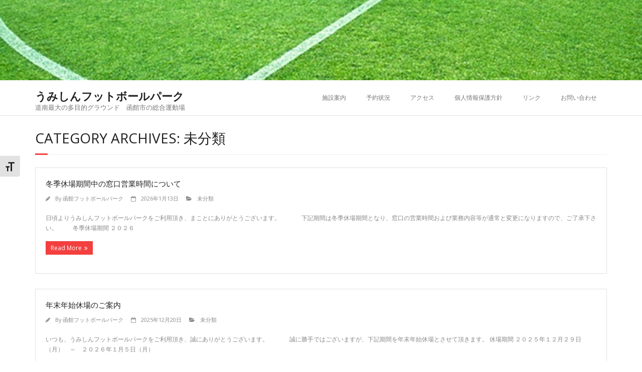

--- FILE ---
content_type: text/html; charset=UTF-8
request_url: https://h-footballpark.com/category/%E6%9C%AA%E5%88%86%E9%A1%9E/
body_size: 12294
content:
<!DOCTYPE html>

<html lang="ja">
<head>
<meta charset="UTF-8" />
<meta name="viewport" content="width=device-width" />
<link rel="profile" href="//gmpg.org/xfn/11" />
<link rel="pingback" href="https://h-footballpark.com/xmlrpc.php" />

<title>未分類 &#8211; うみしんフットボールパーク</title>
<meta name='robots' content='max-image-preview:large' />
	<style>img:is([sizes="auto" i], [sizes^="auto," i]) { contain-intrinsic-size: 3000px 1500px }</style>
	<link rel='dns-prefetch' href='//webfonts.xserver.jp' />
<link rel='dns-prefetch' href='//fonts.googleapis.com' />
<link rel="alternate" type="application/rss+xml" title="うみしんフットボールパーク &raquo; フィード" href="https://h-footballpark.com/feed/" />
<link rel="alternate" type="application/rss+xml" title="うみしんフットボールパーク &raquo; 未分類 カテゴリーのフィード" href="https://h-footballpark.com/category/%e6%9c%aa%e5%88%86%e9%a1%9e/feed/" />
		<!-- This site uses the Google Analytics by ExactMetrics plugin v8.10.1 - Using Analytics tracking - https://www.exactmetrics.com/ -->
		<!-- Note: ExactMetrics is not currently configured on this site. The site owner needs to authenticate with Google Analytics in the ExactMetrics settings panel. -->
					<!-- No tracking code set -->
				<!-- / Google Analytics by ExactMetrics -->
		<script type="text/javascript">
/* <![CDATA[ */
window._wpemojiSettings = {"baseUrl":"https:\/\/s.w.org\/images\/core\/emoji\/16.0.1\/72x72\/","ext":".png","svgUrl":"https:\/\/s.w.org\/images\/core\/emoji\/16.0.1\/svg\/","svgExt":".svg","source":{"concatemoji":"https:\/\/h-footballpark.com\/wp-includes\/js\/wp-emoji-release.min.js?ver=6.8.3"}};
/*! This file is auto-generated */
!function(s,n){var o,i,e;function c(e){try{var t={supportTests:e,timestamp:(new Date).valueOf()};sessionStorage.setItem(o,JSON.stringify(t))}catch(e){}}function p(e,t,n){e.clearRect(0,0,e.canvas.width,e.canvas.height),e.fillText(t,0,0);var t=new Uint32Array(e.getImageData(0,0,e.canvas.width,e.canvas.height).data),a=(e.clearRect(0,0,e.canvas.width,e.canvas.height),e.fillText(n,0,0),new Uint32Array(e.getImageData(0,0,e.canvas.width,e.canvas.height).data));return t.every(function(e,t){return e===a[t]})}function u(e,t){e.clearRect(0,0,e.canvas.width,e.canvas.height),e.fillText(t,0,0);for(var n=e.getImageData(16,16,1,1),a=0;a<n.data.length;a++)if(0!==n.data[a])return!1;return!0}function f(e,t,n,a){switch(t){case"flag":return n(e,"\ud83c\udff3\ufe0f\u200d\u26a7\ufe0f","\ud83c\udff3\ufe0f\u200b\u26a7\ufe0f")?!1:!n(e,"\ud83c\udde8\ud83c\uddf6","\ud83c\udde8\u200b\ud83c\uddf6")&&!n(e,"\ud83c\udff4\udb40\udc67\udb40\udc62\udb40\udc65\udb40\udc6e\udb40\udc67\udb40\udc7f","\ud83c\udff4\u200b\udb40\udc67\u200b\udb40\udc62\u200b\udb40\udc65\u200b\udb40\udc6e\u200b\udb40\udc67\u200b\udb40\udc7f");case"emoji":return!a(e,"\ud83e\udedf")}return!1}function g(e,t,n,a){var r="undefined"!=typeof WorkerGlobalScope&&self instanceof WorkerGlobalScope?new OffscreenCanvas(300,150):s.createElement("canvas"),o=r.getContext("2d",{willReadFrequently:!0}),i=(o.textBaseline="top",o.font="600 32px Arial",{});return e.forEach(function(e){i[e]=t(o,e,n,a)}),i}function t(e){var t=s.createElement("script");t.src=e,t.defer=!0,s.head.appendChild(t)}"undefined"!=typeof Promise&&(o="wpEmojiSettingsSupports",i=["flag","emoji"],n.supports={everything:!0,everythingExceptFlag:!0},e=new Promise(function(e){s.addEventListener("DOMContentLoaded",e,{once:!0})}),new Promise(function(t){var n=function(){try{var e=JSON.parse(sessionStorage.getItem(o));if("object"==typeof e&&"number"==typeof e.timestamp&&(new Date).valueOf()<e.timestamp+604800&&"object"==typeof e.supportTests)return e.supportTests}catch(e){}return null}();if(!n){if("undefined"!=typeof Worker&&"undefined"!=typeof OffscreenCanvas&&"undefined"!=typeof URL&&URL.createObjectURL&&"undefined"!=typeof Blob)try{var e="postMessage("+g.toString()+"("+[JSON.stringify(i),f.toString(),p.toString(),u.toString()].join(",")+"));",a=new Blob([e],{type:"text/javascript"}),r=new Worker(URL.createObjectURL(a),{name:"wpTestEmojiSupports"});return void(r.onmessage=function(e){c(n=e.data),r.terminate(),t(n)})}catch(e){}c(n=g(i,f,p,u))}t(n)}).then(function(e){for(var t in e)n.supports[t]=e[t],n.supports.everything=n.supports.everything&&n.supports[t],"flag"!==t&&(n.supports.everythingExceptFlag=n.supports.everythingExceptFlag&&n.supports[t]);n.supports.everythingExceptFlag=n.supports.everythingExceptFlag&&!n.supports.flag,n.DOMReady=!1,n.readyCallback=function(){n.DOMReady=!0}}).then(function(){return e}).then(function(){var e;n.supports.everything||(n.readyCallback(),(e=n.source||{}).concatemoji?t(e.concatemoji):e.wpemoji&&e.twemoji&&(t(e.twemoji),t(e.wpemoji)))}))}((window,document),window._wpemojiSettings);
/* ]]> */
</script>
<style id='wp-emoji-styles-inline-css' type='text/css'>

	img.wp-smiley, img.emoji {
		display: inline !important;
		border: none !important;
		box-shadow: none !important;
		height: 1em !important;
		width: 1em !important;
		margin: 0 0.07em !important;
		vertical-align: -0.1em !important;
		background: none !important;
		padding: 0 !important;
	}
</style>
<link rel='stylesheet' id='wp-block-library-css' href='https://h-footballpark.com/wp-includes/css/dist/block-library/style.min.css?ver=6.8.3' type='text/css' media='all' />
<style id='classic-theme-styles-inline-css' type='text/css'>
/*! This file is auto-generated */
.wp-block-button__link{color:#fff;background-color:#32373c;border-radius:9999px;box-shadow:none;text-decoration:none;padding:calc(.667em + 2px) calc(1.333em + 2px);font-size:1.125em}.wp-block-file__button{background:#32373c;color:#fff;text-decoration:none}
</style>
<style id='global-styles-inline-css' type='text/css'>
:root{--wp--preset--aspect-ratio--square: 1;--wp--preset--aspect-ratio--4-3: 4/3;--wp--preset--aspect-ratio--3-4: 3/4;--wp--preset--aspect-ratio--3-2: 3/2;--wp--preset--aspect-ratio--2-3: 2/3;--wp--preset--aspect-ratio--16-9: 16/9;--wp--preset--aspect-ratio--9-16: 9/16;--wp--preset--color--black: #000000;--wp--preset--color--cyan-bluish-gray: #abb8c3;--wp--preset--color--white: #ffffff;--wp--preset--color--pale-pink: #f78da7;--wp--preset--color--vivid-red: #cf2e2e;--wp--preset--color--luminous-vivid-orange: #ff6900;--wp--preset--color--luminous-vivid-amber: #fcb900;--wp--preset--color--light-green-cyan: #7bdcb5;--wp--preset--color--vivid-green-cyan: #00d084;--wp--preset--color--pale-cyan-blue: #8ed1fc;--wp--preset--color--vivid-cyan-blue: #0693e3;--wp--preset--color--vivid-purple: #9b51e0;--wp--preset--gradient--vivid-cyan-blue-to-vivid-purple: linear-gradient(135deg,rgba(6,147,227,1) 0%,rgb(155,81,224) 100%);--wp--preset--gradient--light-green-cyan-to-vivid-green-cyan: linear-gradient(135deg,rgb(122,220,180) 0%,rgb(0,208,130) 100%);--wp--preset--gradient--luminous-vivid-amber-to-luminous-vivid-orange: linear-gradient(135deg,rgba(252,185,0,1) 0%,rgba(255,105,0,1) 100%);--wp--preset--gradient--luminous-vivid-orange-to-vivid-red: linear-gradient(135deg,rgba(255,105,0,1) 0%,rgb(207,46,46) 100%);--wp--preset--gradient--very-light-gray-to-cyan-bluish-gray: linear-gradient(135deg,rgb(238,238,238) 0%,rgb(169,184,195) 100%);--wp--preset--gradient--cool-to-warm-spectrum: linear-gradient(135deg,rgb(74,234,220) 0%,rgb(151,120,209) 20%,rgb(207,42,186) 40%,rgb(238,44,130) 60%,rgb(251,105,98) 80%,rgb(254,248,76) 100%);--wp--preset--gradient--blush-light-purple: linear-gradient(135deg,rgb(255,206,236) 0%,rgb(152,150,240) 100%);--wp--preset--gradient--blush-bordeaux: linear-gradient(135deg,rgb(254,205,165) 0%,rgb(254,45,45) 50%,rgb(107,0,62) 100%);--wp--preset--gradient--luminous-dusk: linear-gradient(135deg,rgb(255,203,112) 0%,rgb(199,81,192) 50%,rgb(65,88,208) 100%);--wp--preset--gradient--pale-ocean: linear-gradient(135deg,rgb(255,245,203) 0%,rgb(182,227,212) 50%,rgb(51,167,181) 100%);--wp--preset--gradient--electric-grass: linear-gradient(135deg,rgb(202,248,128) 0%,rgb(113,206,126) 100%);--wp--preset--gradient--midnight: linear-gradient(135deg,rgb(2,3,129) 0%,rgb(40,116,252) 100%);--wp--preset--font-size--small: 13px;--wp--preset--font-size--medium: 20px;--wp--preset--font-size--large: 36px;--wp--preset--font-size--x-large: 42px;--wp--preset--spacing--20: 0.44rem;--wp--preset--spacing--30: 0.67rem;--wp--preset--spacing--40: 1rem;--wp--preset--spacing--50: 1.5rem;--wp--preset--spacing--60: 2.25rem;--wp--preset--spacing--70: 3.38rem;--wp--preset--spacing--80: 5.06rem;--wp--preset--shadow--natural: 6px 6px 9px rgba(0, 0, 0, 0.2);--wp--preset--shadow--deep: 12px 12px 50px rgba(0, 0, 0, 0.4);--wp--preset--shadow--sharp: 6px 6px 0px rgba(0, 0, 0, 0.2);--wp--preset--shadow--outlined: 6px 6px 0px -3px rgba(255, 255, 255, 1), 6px 6px rgba(0, 0, 0, 1);--wp--preset--shadow--crisp: 6px 6px 0px rgba(0, 0, 0, 1);}:where(.is-layout-flex){gap: 0.5em;}:where(.is-layout-grid){gap: 0.5em;}body .is-layout-flex{display: flex;}.is-layout-flex{flex-wrap: wrap;align-items: center;}.is-layout-flex > :is(*, div){margin: 0;}body .is-layout-grid{display: grid;}.is-layout-grid > :is(*, div){margin: 0;}:where(.wp-block-columns.is-layout-flex){gap: 2em;}:where(.wp-block-columns.is-layout-grid){gap: 2em;}:where(.wp-block-post-template.is-layout-flex){gap: 1.25em;}:where(.wp-block-post-template.is-layout-grid){gap: 1.25em;}.has-black-color{color: var(--wp--preset--color--black) !important;}.has-cyan-bluish-gray-color{color: var(--wp--preset--color--cyan-bluish-gray) !important;}.has-white-color{color: var(--wp--preset--color--white) !important;}.has-pale-pink-color{color: var(--wp--preset--color--pale-pink) !important;}.has-vivid-red-color{color: var(--wp--preset--color--vivid-red) !important;}.has-luminous-vivid-orange-color{color: var(--wp--preset--color--luminous-vivid-orange) !important;}.has-luminous-vivid-amber-color{color: var(--wp--preset--color--luminous-vivid-amber) !important;}.has-light-green-cyan-color{color: var(--wp--preset--color--light-green-cyan) !important;}.has-vivid-green-cyan-color{color: var(--wp--preset--color--vivid-green-cyan) !important;}.has-pale-cyan-blue-color{color: var(--wp--preset--color--pale-cyan-blue) !important;}.has-vivid-cyan-blue-color{color: var(--wp--preset--color--vivid-cyan-blue) !important;}.has-vivid-purple-color{color: var(--wp--preset--color--vivid-purple) !important;}.has-black-background-color{background-color: var(--wp--preset--color--black) !important;}.has-cyan-bluish-gray-background-color{background-color: var(--wp--preset--color--cyan-bluish-gray) !important;}.has-white-background-color{background-color: var(--wp--preset--color--white) !important;}.has-pale-pink-background-color{background-color: var(--wp--preset--color--pale-pink) !important;}.has-vivid-red-background-color{background-color: var(--wp--preset--color--vivid-red) !important;}.has-luminous-vivid-orange-background-color{background-color: var(--wp--preset--color--luminous-vivid-orange) !important;}.has-luminous-vivid-amber-background-color{background-color: var(--wp--preset--color--luminous-vivid-amber) !important;}.has-light-green-cyan-background-color{background-color: var(--wp--preset--color--light-green-cyan) !important;}.has-vivid-green-cyan-background-color{background-color: var(--wp--preset--color--vivid-green-cyan) !important;}.has-pale-cyan-blue-background-color{background-color: var(--wp--preset--color--pale-cyan-blue) !important;}.has-vivid-cyan-blue-background-color{background-color: var(--wp--preset--color--vivid-cyan-blue) !important;}.has-vivid-purple-background-color{background-color: var(--wp--preset--color--vivid-purple) !important;}.has-black-border-color{border-color: var(--wp--preset--color--black) !important;}.has-cyan-bluish-gray-border-color{border-color: var(--wp--preset--color--cyan-bluish-gray) !important;}.has-white-border-color{border-color: var(--wp--preset--color--white) !important;}.has-pale-pink-border-color{border-color: var(--wp--preset--color--pale-pink) !important;}.has-vivid-red-border-color{border-color: var(--wp--preset--color--vivid-red) !important;}.has-luminous-vivid-orange-border-color{border-color: var(--wp--preset--color--luminous-vivid-orange) !important;}.has-luminous-vivid-amber-border-color{border-color: var(--wp--preset--color--luminous-vivid-amber) !important;}.has-light-green-cyan-border-color{border-color: var(--wp--preset--color--light-green-cyan) !important;}.has-vivid-green-cyan-border-color{border-color: var(--wp--preset--color--vivid-green-cyan) !important;}.has-pale-cyan-blue-border-color{border-color: var(--wp--preset--color--pale-cyan-blue) !important;}.has-vivid-cyan-blue-border-color{border-color: var(--wp--preset--color--vivid-cyan-blue) !important;}.has-vivid-purple-border-color{border-color: var(--wp--preset--color--vivid-purple) !important;}.has-vivid-cyan-blue-to-vivid-purple-gradient-background{background: var(--wp--preset--gradient--vivid-cyan-blue-to-vivid-purple) !important;}.has-light-green-cyan-to-vivid-green-cyan-gradient-background{background: var(--wp--preset--gradient--light-green-cyan-to-vivid-green-cyan) !important;}.has-luminous-vivid-amber-to-luminous-vivid-orange-gradient-background{background: var(--wp--preset--gradient--luminous-vivid-amber-to-luminous-vivid-orange) !important;}.has-luminous-vivid-orange-to-vivid-red-gradient-background{background: var(--wp--preset--gradient--luminous-vivid-orange-to-vivid-red) !important;}.has-very-light-gray-to-cyan-bluish-gray-gradient-background{background: var(--wp--preset--gradient--very-light-gray-to-cyan-bluish-gray) !important;}.has-cool-to-warm-spectrum-gradient-background{background: var(--wp--preset--gradient--cool-to-warm-spectrum) !important;}.has-blush-light-purple-gradient-background{background: var(--wp--preset--gradient--blush-light-purple) !important;}.has-blush-bordeaux-gradient-background{background: var(--wp--preset--gradient--blush-bordeaux) !important;}.has-luminous-dusk-gradient-background{background: var(--wp--preset--gradient--luminous-dusk) !important;}.has-pale-ocean-gradient-background{background: var(--wp--preset--gradient--pale-ocean) !important;}.has-electric-grass-gradient-background{background: var(--wp--preset--gradient--electric-grass) !important;}.has-midnight-gradient-background{background: var(--wp--preset--gradient--midnight) !important;}.has-small-font-size{font-size: var(--wp--preset--font-size--small) !important;}.has-medium-font-size{font-size: var(--wp--preset--font-size--medium) !important;}.has-large-font-size{font-size: var(--wp--preset--font-size--large) !important;}.has-x-large-font-size{font-size: var(--wp--preset--font-size--x-large) !important;}
:where(.wp-block-post-template.is-layout-flex){gap: 1.25em;}:where(.wp-block-post-template.is-layout-grid){gap: 1.25em;}
:where(.wp-block-columns.is-layout-flex){gap: 2em;}:where(.wp-block-columns.is-layout-grid){gap: 2em;}
:root :where(.wp-block-pullquote){font-size: 1.5em;line-height: 1.6;}
</style>
<link rel='stylesheet' id='contact-form-7-css' href='https://h-footballpark.com/wp-content/plugins/contact-form-7/includes/css/styles.css?ver=6.1.4' type='text/css' media='all' />
<link rel='stylesheet' id='whats-new-style-css' href='https://h-footballpark.com/wp-content/plugins/whats-new-genarator/whats-new.css?ver=2.0.2' type='text/css' media='all' />
<link rel='stylesheet' id='ui-font-css' href='https://h-footballpark.com/wp-content/plugins/wp-accessibility/toolbar/fonts/css/a11y-toolbar.css?ver=2.2.6' type='text/css' media='all' />
<link rel='stylesheet' id='wpa-toolbar-css' href='https://h-footballpark.com/wp-content/plugins/wp-accessibility/toolbar/css/a11y.css?ver=2.2.6' type='text/css' media='all' />
<link rel='stylesheet' id='ui-fontsize.css-css' href='https://h-footballpark.com/wp-content/plugins/wp-accessibility/toolbar/css/a11y-fontsize.css?ver=2.2.6' type='text/css' media='all' />
<style id='ui-fontsize.css-inline-css' type='text/css'>
html { --wpa-font-size: clamp( 24px, 1.5rem, 36px ); --wpa-h1-size : clamp( 48px, 3rem, 72px ); --wpa-h2-size : clamp( 40px, 2.5rem, 60px ); --wpa-h3-size : clamp( 32px, 2rem, 48px ); --wpa-h4-size : clamp( 28px, 1.75rem, 42px ); --wpa-sub-list-size: 1.1em; --wpa-sub-sub-list-size: 1em; } 
</style>
<link rel='stylesheet' id='wpa-style-css' href='https://h-footballpark.com/wp-content/plugins/wp-accessibility/css/wpa-style.css?ver=2.2.6' type='text/css' media='all' />
<style id='wpa-style-inline-css' type='text/css'>
:root { --admin-bar-top : 7px; }
</style>
<link rel='stylesheet' id='thinkup-google-fonts-css' href='//fonts.googleapis.com/css?family=Open+Sans%3A300%2C400%2C600%2C700&#038;subset=latin%2Clatin-ext' type='text/css' media='all' />
<link rel='stylesheet' id='prettyPhoto-css' href='https://h-footballpark.com/wp-content/themes/minamaze/lib/extentions/prettyPhoto/css/prettyPhoto.css?ver=3.1.6' type='text/css' media='all' />
<link rel='stylesheet' id='thinkup-bootstrap-css' href='https://h-footballpark.com/wp-content/themes/minamaze/lib/extentions/bootstrap/css/bootstrap.min.css?ver=2.3.2' type='text/css' media='all' />
<link rel='stylesheet' id='dashicons-css' href='https://h-footballpark.com/wp-includes/css/dashicons.min.css?ver=6.8.3' type='text/css' media='all' />
<link rel='stylesheet' id='font-awesome-css' href='https://h-footballpark.com/wp-content/themes/minamaze/lib/extentions/font-awesome/css/font-awesome.min.css?ver=4.7.0' type='text/css' media='all' />
<link rel='stylesheet' id='thinkup-shortcodes-css' href='https://h-footballpark.com/wp-content/themes/minamaze/styles/style-shortcodes.css?ver=1.10.1' type='text/css' media='all' />
<link rel='stylesheet' id='thinkup-style-css' href='https://h-footballpark.com/wp-content/themes/minamaze/style.css?ver=1.10.1' type='text/css' media='all' />
<link rel='stylesheet' id='thinkup-responsive-css' href='https://h-footballpark.com/wp-content/themes/minamaze/styles/style-responsive.css?ver=1.10.1' type='text/css' media='all' />
<script type="text/javascript" src="https://h-footballpark.com/wp-includes/js/jquery/jquery.min.js?ver=3.7.1" id="jquery-core-js"></script>
<script type="text/javascript" src="https://h-footballpark.com/wp-includes/js/jquery/jquery-migrate.min.js?ver=3.4.1" id="jquery-migrate-js"></script>
<script type="text/javascript" src="//webfonts.xserver.jp/js/xserverv3.js?fadein=0&amp;ver=2.0.8" id="typesquare_std-js"></script>
<link rel="https://api.w.org/" href="https://h-footballpark.com/wp-json/" /><link rel="alternate" title="JSON" type="application/json" href="https://h-footballpark.com/wp-json/wp/v2/categories/1" /><link rel="EditURI" type="application/rsd+xml" title="RSD" href="https://h-footballpark.com/xmlrpc.php?rsd" />
<meta name="generator" content="WordPress 6.8.3" />
<link rel="icon" href="https://h-footballpark.com/wp-content/uploads/2021/04/cropped-favicon-32x32.png" sizes="32x32" />
<link rel="icon" href="https://h-footballpark.com/wp-content/uploads/2021/04/cropped-favicon-192x192.png" sizes="192x192" />
<link rel="apple-touch-icon" href="https://h-footballpark.com/wp-content/uploads/2021/04/cropped-favicon-180x180.png" />
<meta name="msapplication-TileImage" content="https://h-footballpark.com/wp-content/uploads/2021/04/cropped-favicon-270x270.png" />
</head>

<body class="archive category category-1 wp-theme-minamaze layout-sidebar-none layout-responsive header-style1 blog-style1 blog-style1-layout1 group-blog">
<div id="body-core" class="hfeed site">

	<a class="skip-link screen-reader-text" href="#content">Skip to content</a>
	<!-- .skip-link -->

	<header id="site-header">

					<div class="custom-header"><img src="https://h-footballpark.com/wp-content/uploads/2015/06/cropped-sample1200.jpg" width="1600" height="200" alt=""></div>
		
		<div id="pre-header">
		<div class="wrap-safari">
		<div id="pre-header-core" class="main-navigation">
  
			
			
			
		</div>
		</div>
		</div>
		<!-- #pre-header -->

		<div id="header">
		<div id="header-core">

			<div id="logo">
			<a rel="home" href="https://h-footballpark.com/" class="custom-logo-link"><h1 rel="home" class="site-title" title="うみしんフットボールパーク">うみしんフットボールパーク</h1><h2 class="site-description" title="道南最大の多目的グラウンド　函館市の総合運動場">道南最大の多目的グラウンド　函館市の総合運動場</h2></a>			</div>

			<div id="header-links" class="main-navigation">
			<div id="header-links-inner" class="header-links">
				<ul id="menu-menu1" class="menu"><li id="menu-item-25" class="menu-item menu-item-type-post_type menu-item-object-page menu-item-25"><a href="https://h-footballpark.com/%e6%96%bd%e8%a8%ad%e6%a1%88%e5%86%85/">施設案内</a></li>
<li id="menu-item-23" class="menu-item menu-item-type-post_type menu-item-object-page menu-item-23"><a href="https://h-footballpark.com/%e4%ba%88%e7%b4%84%e7%8a%b6%e6%b3%81/">予約状況</a></li>
<li id="menu-item-21" class="menu-item menu-item-type-post_type menu-item-object-page menu-item-21"><a href="https://h-footballpark.com/%e3%82%a2%e3%82%af%e3%82%bb%e3%82%b9/">アクセス</a></li>
<li id="menu-item-286" class="menu-item menu-item-type-post_type menu-item-object-page menu-item-286"><a href="https://h-footballpark.com/%e5%80%8b%e4%ba%ba%e6%83%85%e5%a0%b1%e4%bf%9d%e8%ad%b7%e6%96%b9%e9%87%9d/">個人情報保護方針</a></li>
<li id="menu-item-22" class="menu-item menu-item-type-post_type menu-item-object-page menu-item-22"><a href="https://h-footballpark.com/%e3%83%aa%e3%83%b3%e3%82%af/">リンク</a></li>
<li id="menu-item-20" class="menu-item menu-item-type-post_type menu-item-object-page menu-item-20"><a href="https://h-footballpark.com/%e3%81%8a%e5%95%8f%e3%81%84%e5%90%88%e3%82%8f%e3%81%9b/">お問い合わせ</a></li>
</ul>			</div>
			</div>
			<!-- #header-links .main-navigation -->

			<div id="header-responsive"><a class="btn-navbar collapsed" data-toggle="collapse" data-target=".nav-collapse" tabindex="0"><span class="icon-bar"></span><span class="icon-bar"></span><span class="icon-bar"></span></a><div id="header-responsive-inner" class="responsive-links nav-collapse collapse"><ul id="menu-menu1-1" class=""><li class="menu-item menu-item-type-post_type menu-item-object-page menu-item-25"><a href="https://h-footballpark.com/%e6%96%bd%e8%a8%ad%e6%a1%88%e5%86%85/">施設案内</a></li>
<li class="menu-item menu-item-type-post_type menu-item-object-page menu-item-23"><a href="https://h-footballpark.com/%e4%ba%88%e7%b4%84%e7%8a%b6%e6%b3%81/">予約状況</a></li>
<li class="menu-item menu-item-type-post_type menu-item-object-page menu-item-21"><a href="https://h-footballpark.com/%e3%82%a2%e3%82%af%e3%82%bb%e3%82%b9/">アクセス</a></li>
<li class="menu-item menu-item-type-post_type menu-item-object-page menu-item-286"><a href="https://h-footballpark.com/%e5%80%8b%e4%ba%ba%e6%83%85%e5%a0%b1%e4%bf%9d%e8%ad%b7%e6%96%b9%e9%87%9d/">個人情報保護方針</a></li>
<li class="menu-item menu-item-type-post_type menu-item-object-page menu-item-22"><a href="https://h-footballpark.com/%e3%83%aa%e3%83%b3%e3%82%af/">リンク</a></li>
<li class="menu-item menu-item-type-post_type menu-item-object-page menu-item-20"><a href="https://h-footballpark.com/%e3%81%8a%e5%95%8f%e3%81%84%e5%90%88%e3%82%8f%e3%81%9b/">お問い合わせ</a></li>
</ul></div></div><!-- #header-responsive -->
		</div>
		</div>
		<!-- #header -->
			</header>
	<!-- header -->

		
	<div id="content">
	<div id="content-core">

		<div id="main">
		<div id="intro" class="option1"><div id="intro-core"><h1 class="page-title"><span>Category Archives: 未分類</span></h1></div></div>
		<div id="main-core">
			
				
					<article id="post-6706" class="blog-article post-6706 post type-post status-publish format-standard hentry category-1">

						
						<header class="entry-header">
													</header>		

						<div class="entry-content">
							<h2 class="blog-title"><a href="https://h-footballpark.com/2026/01/13/%e5%86%ac%e5%ad%a3%e4%bc%91%e5%a0%b4%e6%9c%9f%e9%96%93%e4%b8%ad%e3%81%ae%e7%aa%93%e5%8f%a3%e5%96%b6%e6%a5%ad%e6%99%82%e9%96%93%e3%81%ab%e3%81%a4%e3%81%84%e3%81%a6/" title="Permalink to 冬季休場期間中の窓口営業時間について">冬季休場期間中の窓口営業時間について</a></h2>
							<div class="entry-meta"><span class="author"><i class="fa fa-pencil"></i>By <a href="https://h-footballpark.com/author/hfp/" title="View all posts by 函館フットボールパーク" rel="author">函館フットボールパーク</a></span><span class="date"><i class="fa fa-calendar-o"></i><a href="https://h-footballpark.com/2026/01/13/%e5%86%ac%e5%ad%a3%e4%bc%91%e5%a0%b4%e6%9c%9f%e9%96%93%e4%b8%ad%e3%81%ae%e7%aa%93%e5%8f%a3%e5%96%b6%e6%a5%ad%e6%99%82%e9%96%93%e3%81%ab%e3%81%a4%e3%81%84%e3%81%a6/" title="冬季休場期間中の窓口営業時間について"><time datetime="2026-01-13T11:31:06+09:00">2026年1月13日</time></a></span><span class="category"><i class="fa fa-folder-open"></i><a href="https://h-footballpark.com/category/%e6%9c%aa%e5%88%86%e9%a1%9e/" rel="category tag">未分類</a></span></div>
							<p>日頃よりうみしんフットボールパークをご利用頂き、まことにありがとうございます。 　　　 下記期間は冬季休場期間となり、窓口の営業時間および業務内容等が通常と変更になりますので、ご了承下さい。 　　 冬季休場期間 ２０２６</p>
<p><a href="https://h-footballpark.com/2026/01/13/%e5%86%ac%e5%ad%a3%e4%bc%91%e5%a0%b4%e6%9c%9f%e9%96%93%e4%b8%ad%e3%81%ae%e7%aa%93%e5%8f%a3%e5%96%b6%e6%a5%ad%e6%99%82%e9%96%93%e3%81%ab%e3%81%a4%e3%81%84%e3%81%a6/" class="more-link themebutton">Read More</a></p>
						</div>

					<div class="clearboth"></div>
					</article><!-- #post- -->	

				
					<article id="post-6700" class="blog-article post-6700 post type-post status-publish format-standard hentry category-1">

						
						<header class="entry-header">
													</header>		

						<div class="entry-content">
							<h2 class="blog-title"><a href="https://h-footballpark.com/2025/12/20/%e5%b9%b4%e6%9c%ab%e5%b9%b4%e5%a7%8b%e4%bc%91%e5%a0%b4%e3%81%ae%e3%81%94%e6%a1%88%e5%86%85/" title="Permalink to 年末年始休場のご案内">年末年始休場のご案内</a></h2>
							<div class="entry-meta"><span class="author"><i class="fa fa-pencil"></i>By <a href="https://h-footballpark.com/author/hfp/" title="View all posts by 函館フットボールパーク" rel="author">函館フットボールパーク</a></span><span class="date"><i class="fa fa-calendar-o"></i><a href="https://h-footballpark.com/2025/12/20/%e5%b9%b4%e6%9c%ab%e5%b9%b4%e5%a7%8b%e4%bc%91%e5%a0%b4%e3%81%ae%e3%81%94%e6%a1%88%e5%86%85/" title="年末年始休場のご案内"><time datetime="2025-12-20T13:38:26+09:00">2025年12月20日</time></a></span><span class="category"><i class="fa fa-folder-open"></i><a href="https://h-footballpark.com/category/%e6%9c%aa%e5%88%86%e9%a1%9e/" rel="category tag">未分類</a></span></div>
							<p>いつも、うみしんフットボールパークをご利用頂き、誠にありがとうございます。 　　　 誠に勝手ではございますが、下記期間を年末年始休場とさせて頂きます。 休場期間 ２０２５年１２月２９日（月）　～　２０２６年１月５日（月）</p>
<p><a href="https://h-footballpark.com/2025/12/20/%e5%b9%b4%e6%9c%ab%e5%b9%b4%e5%a7%8b%e4%bc%91%e5%a0%b4%e3%81%ae%e3%81%94%e6%a1%88%e5%86%85/" class="more-link themebutton">Read More</a></p>
						</div>

					<div class="clearboth"></div>
					</article><!-- #post- -->	

				
					<article id="post-6696" class="blog-article post-6696 post type-post status-publish format-standard hentry category-1">

						
						<header class="entry-header">
													</header>		

						<div class="entry-content">
							<h2 class="blog-title"><a href="https://h-footballpark.com/2025/12/20/%e4%bb%a4%e5%92%8c%ef%bc%98%e5%b9%b4%ef%bc%93%e6%9c%88%e5%ba%a6%e3%81%ae%e4%b8%80%e8%88%ac%e5%88%a9%e7%94%a8%e7%94%b3%e8%ab%8b%e3%81%ae%e5%8f%97%e4%bb%98%e9%96%8b%e5%a7%8b%e3%81%ab%e3%81%a4%e3%81%84/" title="Permalink to 令和８年３月度の一般利用申請の受付開始について">令和８年３月度の一般利用申請の受付開始について</a></h2>
							<div class="entry-meta"><span class="author"><i class="fa fa-pencil"></i>By <a href="https://h-footballpark.com/author/hfp/" title="View all posts by 函館フットボールパーク" rel="author">函館フットボールパーク</a></span><span class="date"><i class="fa fa-calendar-o"></i><a href="https://h-footballpark.com/2025/12/20/%e4%bb%a4%e5%92%8c%ef%bc%98%e5%b9%b4%ef%bc%93%e6%9c%88%e5%ba%a6%e3%81%ae%e4%b8%80%e8%88%ac%e5%88%a9%e7%94%a8%e7%94%b3%e8%ab%8b%e3%81%ae%e5%8f%97%e4%bb%98%e9%96%8b%e5%a7%8b%e3%81%ab%e3%81%a4%e3%81%84/" title="令和８年３月度の一般利用申請の受付開始について"><time datetime="2025-12-20T13:24:52+09:00">2025年12月20日</time></a></span><span class="category"><i class="fa fa-folder-open"></i><a href="https://h-footballpark.com/category/%e6%9c%aa%e5%88%86%e9%a1%9e/" rel="category tag">未分類</a></span></div>
							<p>日頃より、うみしんフットボールパークをご利用頂きまして、誠にありがとうございます。 令和８年３月度の一般利用申請の受付の開始についてご案内いたします。 一般利用申請の受付について ●　受付開始日　：　令和８年１月６日（火</p>
<p><a href="https://h-footballpark.com/2025/12/20/%e4%bb%a4%e5%92%8c%ef%bc%98%e5%b9%b4%ef%bc%93%e6%9c%88%e5%ba%a6%e3%81%ae%e4%b8%80%e8%88%ac%e5%88%a9%e7%94%a8%e7%94%b3%e8%ab%8b%e3%81%ae%e5%8f%97%e4%bb%98%e9%96%8b%e5%a7%8b%e3%81%ab%e3%81%a4%e3%81%84/" class="more-link themebutton">Read More</a></p>
						</div>

					<div class="clearboth"></div>
					</article><!-- #post- -->	

				
					<article id="post-6594" class="blog-article post-6594 post type-post status-publish format-standard hentry category-1">

						
						<header class="entry-header">
													</header>		

						<div class="entry-content">
							<h2 class="blog-title"><a href="https://h-footballpark.com/2025/11/28/%e3%83%8d%e3%83%bc%e3%83%9f%e3%83%b3%e3%82%b0%e3%83%a9%e3%82%a4%e3%83%84%e5%b0%8e%e5%85%a5%e3%81%ab%e3%81%8a%e3%81%91%e3%82%8b%e6%84%9b%e7%a7%b0%e3%81%ae%e4%bd%bf%e7%94%a8%e3%81%ab%e3%81%a4%e3%81%84/" title="Permalink to ネーミングライツパートナー決定による愛称の使用について">ネーミングライツパートナー決定による愛称の使用について</a></h2>
							<div class="entry-meta"><span class="author"><i class="fa fa-pencil"></i>By <a href="https://h-footballpark.com/author/hfp/" title="View all posts by 函館フットボールパーク" rel="author">函館フットボールパーク</a></span><span class="date"><i class="fa fa-calendar-o"></i><a href="https://h-footballpark.com/2025/11/28/%e3%83%8d%e3%83%bc%e3%83%9f%e3%83%b3%e3%82%b0%e3%83%a9%e3%82%a4%e3%83%84%e5%b0%8e%e5%85%a5%e3%81%ab%e3%81%8a%e3%81%91%e3%82%8b%e6%84%9b%e7%a7%b0%e3%81%ae%e4%bd%bf%e7%94%a8%e3%81%ab%e3%81%a4%e3%81%84/" title="ネーミングライツパートナー決定による愛称の使用について"><time datetime="2025-11-28T16:39:53+09:00">2025年11月28日</time></a></span><span class="category"><i class="fa fa-folder-open"></i><a href="https://h-footballpark.com/category/%e6%9c%aa%e5%88%86%e9%a1%9e/" rel="category tag">未分類</a></span></div>
							<p>平素より当施設をご利用頂き、誠にありがとうございます。 この度、施設の設置者である函館市が実施したネーミングライツ（命名権）パートナー募集により、 道南うみ街信用金庫様がネーミングライツパートナーに決定いたしました。 つ</p>
<p><a href="https://h-footballpark.com/2025/11/28/%e3%83%8d%e3%83%bc%e3%83%9f%e3%83%b3%e3%82%b0%e3%83%a9%e3%82%a4%e3%83%84%e5%b0%8e%e5%85%a5%e3%81%ab%e3%81%8a%e3%81%91%e3%82%8b%e6%84%9b%e7%a7%b0%e3%81%ae%e4%bd%bf%e7%94%a8%e3%81%ab%e3%81%a4%e3%81%84/" class="more-link themebutton">Read More</a></p>
						</div>

					<div class="clearboth"></div>
					</article><!-- #post- -->	

				
					<article id="post-6557" class="blog-article post-6557 post type-post status-publish format-standard hentry category-1">

						
						<header class="entry-header">
													</header>		

						<div class="entry-content">
							<h2 class="blog-title"><a href="https://h-footballpark.com/2025/11/08/%e4%bb%a4%e5%92%8c%ef%bc%98%e5%b9%b4%ef%bc%93%e6%9c%88%ef%bd%9e%ef%bc%95%e6%9c%88%e5%ba%a6%e3%81%ae%e6%9c%9f%e9%96%93%e5%a4%96%e5%88%a9%e7%94%a8%e7%94%b3%e8%ab%8b%e3%81%ae%e5%8f%97%e4%bb%98%e3%81%ab/" title="Permalink to 令和８年３月～５月度の期間外利用申請の受付について">令和８年３月～５月度の期間外利用申請の受付について</a></h2>
							<div class="entry-meta"><span class="author"><i class="fa fa-pencil"></i>By <a href="https://h-footballpark.com/author/hfp/" title="View all posts by 函館フットボールパーク" rel="author">函館フットボールパーク</a></span><span class="date"><i class="fa fa-calendar-o"></i><a href="https://h-footballpark.com/2025/11/08/%e4%bb%a4%e5%92%8c%ef%bc%98%e5%b9%b4%ef%bc%93%e6%9c%88%ef%bd%9e%ef%bc%95%e6%9c%88%e5%ba%a6%e3%81%ae%e6%9c%9f%e9%96%93%e5%a4%96%e5%88%a9%e7%94%a8%e7%94%b3%e8%ab%8b%e3%81%ae%e5%8f%97%e4%bb%98%e3%81%ab/" title="令和８年３月～５月度の期間外利用申請の受付について"><time datetime="2025-11-08T11:27:14+09:00">2025年11月8日</time></a></span><span class="category"><i class="fa fa-folder-open"></i><a href="https://h-footballpark.com/category/%e6%9c%aa%e5%88%86%e9%a1%9e/" rel="category tag">未分類</a></span></div>
							<p>日頃、函館フットボールパークをご利用頂き、誠にありがとうございます。 　　　　　　 令和８年３月～５月に、当施設にて合宿・大会の実施を希望されます団体・学校の期間外利用申請を受付開始いたします。 なお一般利用申請の受付開</p>
<p><a href="https://h-footballpark.com/2025/11/08/%e4%bb%a4%e5%92%8c%ef%bc%98%e5%b9%b4%ef%bc%93%e6%9c%88%ef%bd%9e%ef%bc%95%e6%9c%88%e5%ba%a6%e3%81%ae%e6%9c%9f%e9%96%93%e5%a4%96%e5%88%a9%e7%94%a8%e7%94%b3%e8%ab%8b%e3%81%ae%e5%8f%97%e4%bb%98%e3%81%ab/" class="more-link themebutton">Read More</a></p>
						</div>

					<div class="clearboth"></div>
					</article><!-- #post- -->	

				
					<article id="post-6552" class="blog-article post-6552 post type-post status-publish format-standard hentry category-1">

						
						<header class="entry-header">
													</header>		

						<div class="entry-content">
							<h2 class="blog-title"><a href="https://h-footballpark.com/2025/11/08/%e3%80%90%e9%87%8d%e8%a6%81%e3%80%91%e3%83%86%e3%83%8b%e3%82%b9%e3%82%b3%e3%83%bc%e3%83%88%e3%81%ae%e6%9c%ac%e5%b9%b4%e5%ba%a6%e3%81%ae%e5%88%a9%e7%94%a8%e3%81%ab%e3%81%a4%e3%81%84%e3%81%a6/" title="Permalink to 【重要】テニスコートの本年度の利用について">【重要】テニスコートの本年度の利用について</a></h2>
							<div class="entry-meta"><span class="author"><i class="fa fa-pencil"></i>By <a href="https://h-footballpark.com/author/hfp/" title="View all posts by 函館フットボールパーク" rel="author">函館フットボールパーク</a></span><span class="date"><i class="fa fa-calendar-o"></i><a href="https://h-footballpark.com/2025/11/08/%e3%80%90%e9%87%8d%e8%a6%81%e3%80%91%e3%83%86%e3%83%8b%e3%82%b9%e3%82%b3%e3%83%bc%e3%83%88%e3%81%ae%e6%9c%ac%e5%b9%b4%e5%ba%a6%e3%81%ae%e5%88%a9%e7%94%a8%e3%81%ab%e3%81%a4%e3%81%84%e3%81%a6/" title="【重要】テニスコートの本年度の利用について"><time datetime="2025-11-08T08:51:03+09:00">2025年11月8日</time></a></span><span class="category"><i class="fa fa-folder-open"></i><a href="https://h-footballpark.com/category/%e6%9c%aa%e5%88%86%e9%a1%9e/" rel="category tag">未分類</a></span></div>
							<p>日頃より函館フットボールパークをご利用頂き、 誠にありがとうございます。 　　　 当施設のテニスコートについてですが、 コートの状態が非常に良くないことから １１月１４日（金）よりテニスコートを閉場させて頂き、 本年度の</p>
<p><a href="https://h-footballpark.com/2025/11/08/%e3%80%90%e9%87%8d%e8%a6%81%e3%80%91%e3%83%86%e3%83%8b%e3%82%b9%e3%82%b3%e3%83%bc%e3%83%88%e3%81%ae%e6%9c%ac%e5%b9%b4%e5%ba%a6%e3%81%ae%e5%88%a9%e7%94%a8%e3%81%ab%e3%81%a4%e3%81%84%e3%81%a6/" class="more-link themebutton">Read More</a></p>
						</div>

					<div class="clearboth"></div>
					</article><!-- #post- -->	

				
					<article id="post-6509" class="blog-article post-6509 post type-post status-publish format-standard hentry category-1">

						
						<header class="entry-header">
													</header>		

						<div class="entry-content">
							<h2 class="blog-title"><a href="https://h-footballpark.com/2025/10/30/%ef%bc%91%ef%bc%91%e6%9c%88%e4%bb%a5%e9%99%8d%e3%81%ae%e5%88%a9%e7%94%a8%e7%94%b3%e8%ab%8b%e5%8f%97%e4%bb%98%e3%81%ab%e3%81%a4%e3%81%84%e3%81%a6/" title="Permalink to １１月以降の利用申請受付について">１１月以降の利用申請受付について</a></h2>
							<div class="entry-meta"><span class="author"><i class="fa fa-pencil"></i>By <a href="https://h-footballpark.com/author/hfp/" title="View all posts by 函館フットボールパーク" rel="author">函館フットボールパーク</a></span><span class="date"><i class="fa fa-calendar-o"></i><a href="https://h-footballpark.com/2025/10/30/%ef%bc%91%ef%bc%91%e6%9c%88%e4%bb%a5%e9%99%8d%e3%81%ae%e5%88%a9%e7%94%a8%e7%94%b3%e8%ab%8b%e5%8f%97%e4%bb%98%e3%81%ab%e3%81%a4%e3%81%84%e3%81%a6/" title="１１月以降の利用申請受付について"><time datetime="2025-10-30T17:12:35+09:00">2025年10月30日</time></a></span><span class="category"><i class="fa fa-folder-open"></i><a href="https://h-footballpark.com/category/%e6%9c%aa%e5%88%86%e9%a1%9e/" rel="category tag">未分類</a></span></div>
							<p>日頃より函館フットボールパークをご利用頂き、誠にありがとうございます。 毎月１日に翌々月分の施設一般利用申請の受付を開始しておりますが、 11月および１２月の翌々月は1月・２月となり、冬季休場期間に入るため、 新たに受付</p>
<p><a href="https://h-footballpark.com/2025/10/30/%ef%bc%91%ef%bc%91%e6%9c%88%e4%bb%a5%e9%99%8d%e3%81%ae%e5%88%a9%e7%94%a8%e7%94%b3%e8%ab%8b%e5%8f%97%e4%bb%98%e3%81%ab%e3%81%a4%e3%81%84%e3%81%a6/" class="more-link themebutton">Read More</a></p>
						</div>

					<div class="clearboth"></div>
					</article><!-- #post- -->	

				
					<article id="post-6488" class="blog-article post-6488 post type-post status-publish format-standard hentry category-1">

						
						<header class="entry-header">
													</header>		

						<div class="entry-content">
							<h2 class="blog-title"><a href="https://h-footballpark.com/2025/10/19/%e5%a4%a7%e4%bc%9a%e5%88%a9%e7%94%a8%e5%a4%89%e6%9b%b4%e3%81%ab%e4%bc%b4%e3%81%86%e3%80%81%e4%b8%80%e8%88%ac%e5%88%a9%e7%94%a8%e7%94%b3%e8%ab%8b%e3%81%ae%e5%8f%97%e4%bb%98%e9%96%8b%e5%a7%8b%e3%81%ab-2/" title="Permalink to 大会利用変更に伴う、一般利用申請の受付開始について（１０／２６日利用分）">大会利用変更に伴う、一般利用申請の受付開始について（１０／２６日利用分）</a></h2>
							<div class="entry-meta"><span class="author"><i class="fa fa-pencil"></i>By <a href="https://h-footballpark.com/author/hfp/" title="View all posts by 函館フットボールパーク" rel="author">函館フットボールパーク</a></span><span class="date"><i class="fa fa-calendar-o"></i><a href="https://h-footballpark.com/2025/10/19/%e5%a4%a7%e4%bc%9a%e5%88%a9%e7%94%a8%e5%a4%89%e6%9b%b4%e3%81%ab%e4%bc%b4%e3%81%86%e3%80%81%e4%b8%80%e8%88%ac%e5%88%a9%e7%94%a8%e7%94%b3%e8%ab%8b%e3%81%ae%e5%8f%97%e4%bb%98%e9%96%8b%e5%a7%8b%e3%81%ab-2/" title="大会利用変更に伴う、一般利用申請の受付開始について（１０／２６日利用分）"><time datetime="2025-10-19T11:09:57+09:00">2025年10月19日</time></a></span><span class="category"><i class="fa fa-folder-open"></i><a href="https://h-footballpark.com/category/%e6%9c%aa%e5%88%86%e9%a1%9e/" rel="category tag">未分類</a></span></div>
							<p>大会での利用時間変更に伴い、人工芝グラウンドの利用に変更がありましたので、１０／１９より一般利用の受付を行います。 　　 一般利用とする日・施設 １０月２６日（日） ●　人工芝多目的グラウンドCコート（照明あり） ８：０</p>
<p><a href="https://h-footballpark.com/2025/10/19/%e5%a4%a7%e4%bc%9a%e5%88%a9%e7%94%a8%e5%a4%89%e6%9b%b4%e3%81%ab%e4%bc%b4%e3%81%86%e3%80%81%e4%b8%80%e8%88%ac%e5%88%a9%e7%94%a8%e7%94%b3%e8%ab%8b%e3%81%ae%e5%8f%97%e4%bb%98%e9%96%8b%e5%a7%8b%e3%81%ab-2/" class="more-link themebutton">Read More</a></p>
						</div>

					<div class="clearboth"></div>
					</article><!-- #post- -->	

				
					<article id="post-6441" class="blog-article post-6441 post type-post status-publish format-standard hentry category-1">

						
						<header class="entry-header">
													</header>		

						<div class="entry-content">
							<h2 class="blog-title"><a href="https://h-footballpark.com/2025/09/28/%e5%a4%a7%e4%bc%9a%e5%88%a9%e7%94%a8%e5%a4%89%e6%9b%b4%e3%81%ab%e4%bc%b4%e3%81%86%e3%80%81%e4%b8%80%e8%88%ac%e5%88%a9%e7%94%a8%e7%94%b3%e8%ab%8b%e3%81%ae%e5%8f%97%e4%bb%98%e9%96%8b%e5%a7%8b%e3%81%ab/" title="Permalink to 大会利用変更に伴う、一般利用申請の受付開始について（１０／５・１２日利用分）">大会利用変更に伴う、一般利用申請の受付開始について（１０／５・１２日利用分）</a></h2>
							<div class="entry-meta"><span class="author"><i class="fa fa-pencil"></i>By <a href="https://h-footballpark.com/author/hfp/" title="View all posts by 函館フットボールパーク" rel="author">函館フットボールパーク</a></span><span class="date"><i class="fa fa-calendar-o"></i><a href="https://h-footballpark.com/2025/09/28/%e5%a4%a7%e4%bc%9a%e5%88%a9%e7%94%a8%e5%a4%89%e6%9b%b4%e3%81%ab%e4%bc%b4%e3%81%86%e3%80%81%e4%b8%80%e8%88%ac%e5%88%a9%e7%94%a8%e7%94%b3%e8%ab%8b%e3%81%ae%e5%8f%97%e4%bb%98%e9%96%8b%e5%a7%8b%e3%81%ab/" title="大会利用変更に伴う、一般利用申請の受付開始について（１０／５・１２日利用分）"><time datetime="2025-09-28T10:35:05+09:00">2025年9月28日</time></a></span><span class="category"><i class="fa fa-folder-open"></i><a href="https://h-footballpark.com/category/%e6%9c%aa%e5%88%86%e9%a1%9e/" rel="category tag">未分類</a></span></div>
							<p>大会での利用時間変更に伴い、人工芝グラウンドの利用に変更がありましたので、１０／１より一般利用の受付を行います。 　　 一般利用とする日・施設 １０月５日（日）分 ●　人工芝多目的グラウンドCコート（照明あり） ８：００</p>
<p><a href="https://h-footballpark.com/2025/09/28/%e5%a4%a7%e4%bc%9a%e5%88%a9%e7%94%a8%e5%a4%89%e6%9b%b4%e3%81%ab%e4%bc%b4%e3%81%86%e3%80%81%e4%b8%80%e8%88%ac%e5%88%a9%e7%94%a8%e7%94%b3%e8%ab%8b%e3%81%ae%e5%8f%97%e4%bb%98%e9%96%8b%e5%a7%8b%e3%81%ab/" class="more-link themebutton">Read More</a></p>
						</div>

					<div class="clearboth"></div>
					</article><!-- #post- -->	

				
					<article id="post-6427" class="blog-article post-6427 post type-post status-publish format-standard hentry category-1">

						
						<header class="entry-header">
													</header>		

						<div class="entry-content">
							<h2 class="blog-title"><a href="https://h-footballpark.com/2025/09/25/%e4%bb%a4%e5%92%8c%ef%bc%97%e5%b9%b4%ef%bc%91%ef%bc%92%e6%9c%88%e5%ba%a6%e4%b8%80%e8%88%ac%e5%88%a9%e7%94%a8%e7%94%b3%e8%ab%8b%e3%81%ae%e5%8f%97%e4%bb%98%e9%96%8b%e5%a7%8b%e3%81%ab%e3%81%a4%e3%81%84/" title="Permalink to 令和７年１２月度一般利用申請の受付開始について">令和７年１２月度一般利用申請の受付開始について</a></h2>
							<div class="entry-meta"><span class="author"><i class="fa fa-pencil"></i>By <a href="https://h-footballpark.com/author/hfp/" title="View all posts by 函館フットボールパーク" rel="author">函館フットボールパーク</a></span><span class="date"><i class="fa fa-calendar-o"></i><a href="https://h-footballpark.com/2025/09/25/%e4%bb%a4%e5%92%8c%ef%bc%97%e5%b9%b4%ef%bc%91%ef%bc%92%e6%9c%88%e5%ba%a6%e4%b8%80%e8%88%ac%e5%88%a9%e7%94%a8%e7%94%b3%e8%ab%8b%e3%81%ae%e5%8f%97%e4%bb%98%e9%96%8b%e5%a7%8b%e3%81%ab%e3%81%a4%e3%81%84/" title="令和７年１２月度一般利用申請の受付開始について"><time datetime="2025-09-25T19:26:26+09:00">2025年9月25日</time></a></span><span class="category"><i class="fa fa-folder-open"></i><a href="https://h-footballpark.com/category/%e6%9c%aa%e5%88%86%e9%a1%9e/" rel="category tag">未分類</a></span></div>
							<p>日頃より函館フットボールパークをご利用頂き、誠にありがとうございます。 　 令和７年１２月度の一般利用申請の受付を下記日時より開始いたします。 一般利用申請の受付について ●　受付開始日　：　２０２５年１０月１日（水）　</p>
<p><a href="https://h-footballpark.com/2025/09/25/%e4%bb%a4%e5%92%8c%ef%bc%97%e5%b9%b4%ef%bc%91%ef%bc%92%e6%9c%88%e5%ba%a6%e4%b8%80%e8%88%ac%e5%88%a9%e7%94%a8%e7%94%b3%e8%ab%8b%e3%81%ae%e5%8f%97%e4%bb%98%e9%96%8b%e5%a7%8b%e3%81%ab%e3%81%a4%e3%81%84/" class="more-link themebutton">Read More</a></p>
						</div>

					<div class="clearboth"></div>
					</article><!-- #post- -->	

				
				
	<nav class="navigation pagination" aria-label="投稿のページ送り">
		<h2 class="screen-reader-text">投稿のページ送り</h2>
		<div class="nav-links"><span aria-current="page" class="page-numbers current">1</span>
<a class="page-numbers" href="https://h-footballpark.com/category/%E6%9C%AA%E5%88%86%E9%A1%9E/page/2/">2</a>
<span class="page-numbers dots">&hellip;</span>
<a class="page-numbers" href="https://h-footballpark.com/category/%E6%9C%AA%E5%88%86%E9%A1%9E/page/34/">34</a>
<a class="next page-numbers" href="https://h-footballpark.com/category/%E6%9C%AA%E5%88%86%E9%A1%9E/page/2/">次へ</a></div>
	</nav>
			

		</div><!-- #main-core -->
		</div><!-- #main -->
			</div>
	</div><!-- #content -->

	<footer>
		<!-- #footer -->		
		<div id="sub-footer">
		<div id="sub-footer-core">	

						<div id="footer-menu" class="sub-footer-links"><ul id="menu-menu1-2" class="menu"><li class="menu-item menu-item-type-post_type menu-item-object-page menu-item-25"><a href="https://h-footballpark.com/%e6%96%bd%e8%a8%ad%e6%a1%88%e5%86%85/">施設案内</a></li>
<li class="menu-item menu-item-type-post_type menu-item-object-page menu-item-23"><a href="https://h-footballpark.com/%e4%ba%88%e7%b4%84%e7%8a%b6%e6%b3%81/">予約状況</a></li>
<li class="menu-item menu-item-type-post_type menu-item-object-page menu-item-21"><a href="https://h-footballpark.com/%e3%82%a2%e3%82%af%e3%82%bb%e3%82%b9/">アクセス</a></li>
<li class="menu-item menu-item-type-post_type menu-item-object-page menu-item-286"><a href="https://h-footballpark.com/%e5%80%8b%e4%ba%ba%e6%83%85%e5%a0%b1%e4%bf%9d%e8%ad%b7%e6%96%b9%e9%87%9d/">個人情報保護方針</a></li>
<li class="menu-item menu-item-type-post_type menu-item-object-page menu-item-22"><a href="https://h-footballpark.com/%e3%83%aa%e3%83%b3%e3%82%af/">リンク</a></li>
<li class="menu-item menu-item-type-post_type menu-item-object-page menu-item-20"><a href="https://h-footballpark.com/%e3%81%8a%e5%95%8f%e3%81%84%e5%90%88%e3%82%8f%e3%81%9b/">お問い合わせ</a></li>
</ul></div>						<!-- #footer-menu -->

			<div class="copyright">
			Theme by <a href="https://www.thinkupthemes.com/" target="_blank">Think Up Themes Ltd</a>. Powered by <a href="https://www.wordpress.org/" target="_blank">WordPress</a>.			</div>
			<!-- .copyright -->

		</div>
		</div>
	</footer><!-- footer -->

</div><!-- #body-core -->

<script type="speculationrules">
{"prefetch":[{"source":"document","where":{"and":[{"href_matches":"\/*"},{"not":{"href_matches":["\/wp-*.php","\/wp-admin\/*","\/wp-content\/uploads\/*","\/wp-content\/*","\/wp-content\/plugins\/*","\/wp-content\/themes\/minamaze\/*","\/*\\?(.+)"]}},{"not":{"selector_matches":"a[rel~=\"nofollow\"]"}},{"not":{"selector_matches":".no-prefetch, .no-prefetch a"}}]},"eagerness":"conservative"}]}
</script>
<style id='core-block-supports-inline-css' type='text/css'>
.wp-elements-046c544564787d27e43a24b49e378457 a:where(:not(.wp-element-button)){color:var(--wp--preset--color--white);}.wp-elements-98deb0178e2eb3a75e37f9c19a287ace a:where(:not(.wp-element-button)){color:var(--wp--preset--color--vivid-red);}.wp-elements-868a2d3c0d7162f3cb1fdb57cb7cdc47 a:where(:not(.wp-element-button)){color:var(--wp--preset--color--white);}.wp-elements-65bca68db94b8c6b951e1c0b91c2fe3b a:where(:not(.wp-element-button)){color:var(--wp--preset--color--vivid-red);}.wp-elements-633b0e936079515c2c31faa12cd5d9a6 a:where(:not(.wp-element-button)){color:var(--wp--preset--color--vivid-red);}.wp-elements-b840faa96a283a218ce30cb871166929 a:where(:not(.wp-element-button)){color:var(--wp--preset--color--white);}.wp-elements-2f1d03d2078ae622d929a26e640f9560 a:where(:not(.wp-element-button)){color:var(--wp--preset--color--white);}.wp-elements-7d09b26b03d31bdb795bc3b5936ab754 a:where(:not(.wp-element-button)){color:var(--wp--preset--color--white);}.wp-elements-989037cc2e0cc0c2faccbe5e6ffc12b8 a:where(:not(.wp-element-button)){color:var(--wp--preset--color--white);}.wp-elements-05b0bb5a6db7ad3c361f31a52e9535b1 a:where(:not(.wp-element-button)){color:var(--wp--preset--color--white);}.wp-elements-6528040e62ec13e73d752841d6eff86e a:where(:not(.wp-element-button)){color:var(--wp--preset--color--vivid-red);}.wp-elements-f9b18232281b8224eb38fc67813cd9c6 a:where(:not(.wp-element-button)){color:var(--wp--preset--color--vivid-red);}.wp-elements-fa0245b9745d997c495a68386e9a0cf5 a:where(:not(.wp-element-button)){color:var(--wp--preset--color--vivid-red);}.wp-elements-1da03bf337542ba4865239fd4eef1320 a:where(:not(.wp-element-button)){color:var(--wp--preset--color--vivid-red);}.wp-elements-ae754819081ead83402545563d7aecb2 a:where(:not(.wp-element-button)){color:var(--wp--preset--color--vivid-red);}.wp-elements-cd22d9c563139384dabd234898c3366c a:where(:not(.wp-element-button)){color:var(--wp--preset--color--white);}.wp-elements-ed655f674a8b4c69f3877106364aab52 a:where(:not(.wp-element-button)){color:var(--wp--preset--color--vivid-red);}.wp-elements-a5ae95fd97a1ab242131b9bb806f7524 a:where(:not(.wp-element-button)){color:var(--wp--preset--color--vivid-red);}.wp-elements-aef5b322b9977bde8ef38128f473e502 a:where(:not(.wp-element-button)){color:var(--wp--preset--color--vivid-red);}.wp-elements-1b5eb6901c8fb7a777d7e4907970463f a:where(:not(.wp-element-button)){color:var(--wp--preset--color--vivid-red);}.wp-elements-ab3f02ad4fb13b6abe1d07ec70a161ff a:where(:not(.wp-element-button)){color:var(--wp--preset--color--white);}.wp-elements-1cb4ae87214c07a9e0dc574917efef65 a:where(:not(.wp-element-button)){color:var(--wp--preset--color--vivid-red);}.wp-elements-17ef5a46fd2c7fb4ed8d656bfd0f426c a:where(:not(.wp-element-button)){color:var(--wp--preset--color--vivid-red);}.wp-elements-5e1a1abe1c05687a80713c7bfa491b6c a:where(:not(.wp-element-button)){color:var(--wp--preset--color--white);}.wp-elements-307e5d0edecc0a1ab7629f43e1f0310f a:where(:not(.wp-element-button)){color:var(--wp--preset--color--vivid-red);}.wp-elements-281f414972c1cfe4c5f35236b72d2adc a:where(:not(.wp-element-button)){color:var(--wp--preset--color--vivid-red);}.wp-elements-35b292a916534668416cc88ca3dfc740 a:where(:not(.wp-element-button)){color:var(--wp--preset--color--vivid-red);}.wp-elements-cde8d34d89a16a0c84a63053b9aeb078 a:where(:not(.wp-element-button)){color:var(--wp--preset--color--vivid-red);}.wp-elements-e0385e6b37ce00e10d6ac862106c2079 a:where(:not(.wp-element-button)){color:var(--wp--preset--color--white);}.wp-elements-ef7fb7ffec7ba3e5bb1181fc55f49a0a a:where(:not(.wp-element-button)){color:var(--wp--preset--color--white);}.wp-elements-8257c8a82fbc4f0bec87064b9eb586a2 a:where(:not(.wp-element-button)){color:var(--wp--preset--color--vivid-red);}.wp-elements-09d42d8cf7990e4f76c0045d3723338e a:where(:not(.wp-element-button)){color:var(--wp--preset--color--white);}.wp-elements-c4b887f20df146426b47a201e6516c48 a:where(:not(.wp-element-button)){color:var(--wp--preset--color--vivid-cyan-blue);}.wp-elements-8dfcda45f5ee9521c7d0e8b8e081b7a4 a:where(:not(.wp-element-button)){color:var(--wp--preset--color--vivid-red);}.wp-elements-f8a93b9107c343b6cfb69e0a21571e9c a:where(:not(.wp-element-button)){color:var(--wp--preset--color--vivid-cyan-blue);}.wp-elements-e2ef23282493ad01c1627a2d4b6724dd a:where(:not(.wp-element-button)){color:var(--wp--preset--color--vivid-red);}.wp-elements-1c916b11b3df846c629253b5bda3862f a:where(:not(.wp-element-button)){color:var(--wp--preset--color--vivid-red);}.wp-elements-8f01c0861e5746b0c9ee8853ae282f41 a:where(:not(.wp-element-button)){color:var(--wp--preset--color--vivid-red);}.wp-elements-6c83ee4522533341e0f3de8278b6446a a:where(:not(.wp-element-button)){color:var(--wp--preset--color--vivid-red);}.wp-elements-1e865741547476da54b6fec1e98db133 a:where(:not(.wp-element-button)){color:var(--wp--preset--color--vivid-red);}.wp-elements-4173340bcd2b6f2dd28fea2423616b27 a:where(:not(.wp-element-button)){color:var(--wp--preset--color--vivid-red);}
</style>
<script type="text/javascript" src="https://h-footballpark.com/wp-includes/js/dist/hooks.min.js?ver=4d63a3d491d11ffd8ac6" id="wp-hooks-js"></script>
<script type="text/javascript" src="https://h-footballpark.com/wp-includes/js/dist/i18n.min.js?ver=5e580eb46a90c2b997e6" id="wp-i18n-js"></script>
<script type="text/javascript" id="wp-i18n-js-after">
/* <![CDATA[ */
wp.i18n.setLocaleData( { 'text direction\u0004ltr': [ 'ltr' ] } );
/* ]]> */
</script>
<script type="text/javascript" src="https://h-footballpark.com/wp-content/plugins/contact-form-7/includes/swv/js/index.js?ver=6.1.4" id="swv-js"></script>
<script type="text/javascript" id="contact-form-7-js-translations">
/* <![CDATA[ */
( function( domain, translations ) {
	var localeData = translations.locale_data[ domain ] || translations.locale_data.messages;
	localeData[""].domain = domain;
	wp.i18n.setLocaleData( localeData, domain );
} )( "contact-form-7", {"translation-revision-date":"2025-11-30 08:12:23+0000","generator":"GlotPress\/4.0.3","domain":"messages","locale_data":{"messages":{"":{"domain":"messages","plural-forms":"nplurals=1; plural=0;","lang":"ja_JP"},"This contact form is placed in the wrong place.":["\u3053\u306e\u30b3\u30f3\u30bf\u30af\u30c8\u30d5\u30a9\u30fc\u30e0\u306f\u9593\u9055\u3063\u305f\u4f4d\u7f6e\u306b\u7f6e\u304b\u308c\u3066\u3044\u307e\u3059\u3002"],"Error:":["\u30a8\u30e9\u30fc:"]}},"comment":{"reference":"includes\/js\/index.js"}} );
/* ]]> */
</script>
<script type="text/javascript" id="contact-form-7-js-before">
/* <![CDATA[ */
var wpcf7 = {
    "api": {
        "root": "https:\/\/h-footballpark.com\/wp-json\/",
        "namespace": "contact-form-7\/v1"
    }
};
/* ]]> */
</script>
<script type="text/javascript" src="https://h-footballpark.com/wp-content/plugins/contact-form-7/includes/js/index.js?ver=6.1.4" id="contact-form-7-js"></script>
<script type="text/javascript" id="wpa-toolbar-js-extra">
/* <![CDATA[ */
var wpatb = {"location":"body","is_rtl":"ltr","is_right":"default","responsive":"a11y-non-responsive","contrast":"Toggle High Contrast","grayscale":"Toggle Grayscale","fontsize":"Toggle Font size","custom_location":"standard-location","enable_grayscale":"false","enable_fontsize":"true","enable_contrast":"false"};
var wpa11y = {"path":"https:\/\/h-footballpark.com\/wp-content\/plugins\/wp-accessibility\/toolbar\/css\/a11y-contrast.css?version=2.2.6"};
/* ]]> */
</script>
<script type="text/javascript" src="https://h-footballpark.com/wp-content/plugins/wp-accessibility/js/wpa-toolbar.min.js?ver=2.2.6" id="wpa-toolbar-js" defer="defer" data-wp-strategy="defer"></script>
<script type="text/javascript" src="https://h-footballpark.com/wp-content/themes/minamaze/lib/extentions/prettyPhoto/js/jquery.prettyPhoto.js?ver=3.1.6" id="prettyPhoto-js"></script>
<script type="text/javascript" src="https://h-footballpark.com/wp-content/themes/minamaze/lib/extentions/bootstrap/js/bootstrap.js?ver=2.3.2" id="thinkup-bootstrap-js"></script>
<script type="text/javascript" src="https://h-footballpark.com/wp-content/themes/minamaze/lib/scripts/main-frontend.js?ver=1.10.1" id="thinkup-frontend-js"></script>
<script type="text/javascript" src="https://h-footballpark.com/wp-content/themes/minamaze/lib/scripts/plugins/ResponsiveSlides/responsiveslides.min.js?ver=1.54" id="responsiveslides-js"></script>
<script type="text/javascript" src="https://h-footballpark.com/wp-content/themes/minamaze/lib/scripts/plugins/ResponsiveSlides/responsiveslides-call.js?ver=1.10.1" id="thinkup-responsiveslides-js"></script>
<script type="text/javascript" id="wp-accessibility-js-extra">
/* <![CDATA[ */
var wpa = {"skiplinks":{"enabled":false,"output":""},"target":"1","tabindex":"1","underline":{"enabled":false,"target":"a"},"videos":"","dir":"ltr","lang":"ja","titles":"1","labels":"1","wpalabels":{"s":"Search","author":"Name","email":"Email","url":"Website","comment":"Comment"},"alt":"","altSelector":".hentry img[alt]:not([alt=\"\"]), .comment-content img[alt]:not([alt=\"\"]), #content img[alt]:not([alt=\"\"]),.entry-content img[alt]:not([alt=\"\"])","current":"","errors":"","tracking":"1","ajaxurl":"https:\/\/h-footballpark.com\/wp-admin\/admin-ajax.php","security":"7cc4ea6af5","action":"wpa_stats_action","url":"https:\/\/h-footballpark.com\/category\/%E6%9C%AA%E5%88%86%E9%A1%9E\/","post_id":"","continue":"","pause":"Pause video","play":"Play video","restUrl":"https:\/\/h-footballpark.com\/wp-json\/wp\/v2\/media","ldType":"button","ldHome":"https:\/\/h-footballpark.com","ldText":"<span class=\"dashicons dashicons-media-text\" aria-hidden=\"true\"><\/span><span class=\"screen-reader\">Long Description<\/span>"};
/* ]]> */
</script>
<script type="text/javascript" src="https://h-footballpark.com/wp-content/plugins/wp-accessibility/js/wp-accessibility.min.js?ver=2.2.6" id="wp-accessibility-js" defer="defer" data-wp-strategy="defer"></script>

</body>
</html>